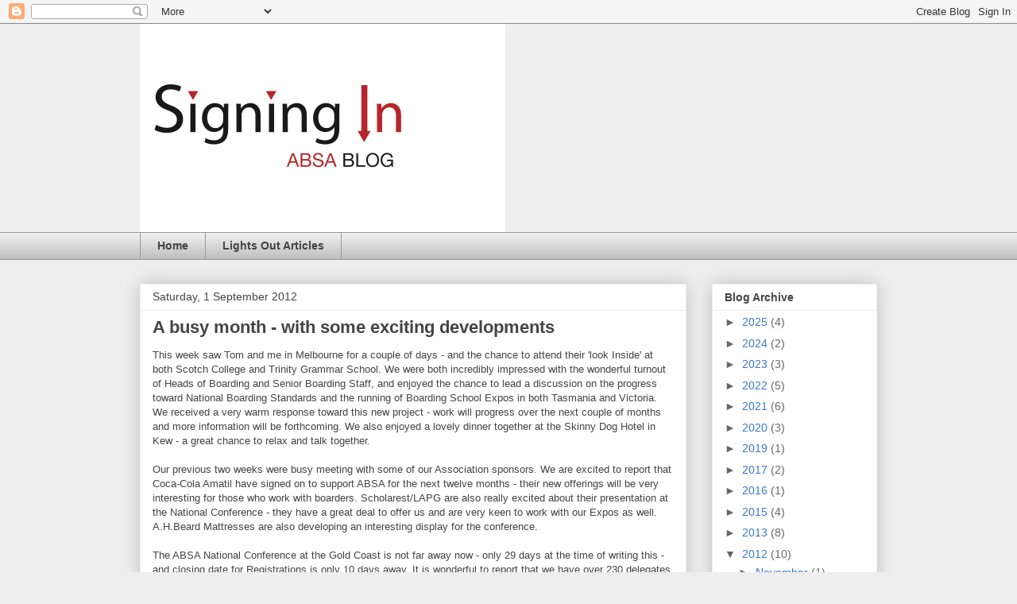

--- FILE ---
content_type: text/plain
request_url: https://www.google-analytics.com/j/collect?v=1&_v=j102&a=1647919441&t=pageview&_s=1&dl=https%3A%2F%2Fblog.boarding.org.au%2F2012%2F09%2F&ul=en-us%40posix&dt=Signing%20In%20-%20the%20ABSA%20Blog%3A%20September%202012&sr=1280x720&vp=1280x720&_u=IEBAAEABAAAAACAAI~&jid=999626409&gjid=601223157&cid=1335642270.1767640995&tid=UA-5598922-29&_gid=91947487.1767640995&_r=1&_slc=1&z=584434323
body_size: -452
content:
2,cG-JQ5M3FELLK